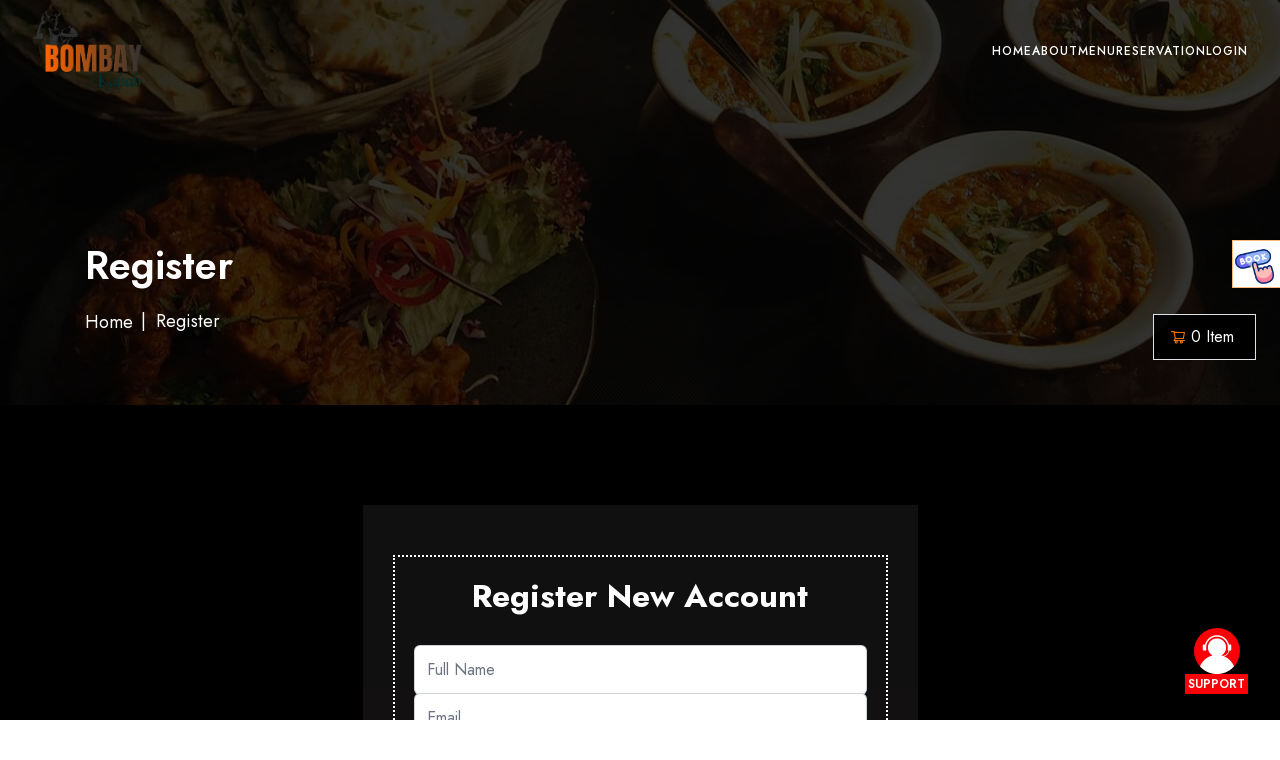

--- FILE ---
content_type: text/html
request_url: https://bombaykabab.site/register
body_size: 527
content:
<!DOCTYPE html>
<html lang="en">
  <head>
    <meta charset="UTF-8" />
    <link rel="icon" type="image/svg+xml" href="/logo.png" />
    <meta name="viewport" content="width=device-width, initial-scale=1.0" />
    <title>Bombay Kabab</title>
    <meta name="google-site-verification" content="yZCHAScsZVM0nI6-Mw7EPEyjHYCQIYXZIgA8zxcpu40" />
    <script async src="https://www.googletagmanager.com/gtag/js?id=AW-17244993411">
    </script>
    <script>
      window.dataLayer = window.dataLayer || [];
      function gtag(){dataLayer.push(arguments);}
      gtag('js', new Date());
      gtag('config', 'AW-17244993411');
    </script>
    
    <script type="module" crossorigin src="/assets/index-AKUIJBrC.js"></script>
    <link rel="stylesheet" crossorigin href="/assets/index-DJvzT9fO.css">
  </head>

  <body>
    <div id="root"></div>
  </body>
</html>


--- FILE ---
content_type: image/svg+xml
request_url: https://bombaykabab.site/images/support.svg
body_size: 1470
content:
<!DOCTYPE svg PUBLIC "-//W3C//DTD SVG 1.1//EN" "http://www.w3.org/Graphics/SVG/1.1/DTD/svg11.dtd">
<!-- Uploaded to: SVG Repo, www.svgrepo.com, Transformed by: SVG Repo Mixer Tools -->
<svg height="190px" width="190px" version="1.1" id="Layer_1" xmlns="http://www.w3.org/2000/svg" xmlns:xlink="http://www.w3.org/1999/xlink" viewBox="0 0 508 508" xml:space="preserve" fill="#000000" stroke="#000000" stroke-width="0.00508">
<g id="SVGRepo_bgCarrier" stroke-width="0"/>
<g id="SVGRepo_iconCarrier"> <circle style="fill:#fb0006;" cx="254" cy="254" r="254"/> <path style="fill:#ffffff;" d="M303.7,303.3c30.5-17.3,51-50.1,51-87.6c0-55.7-45.1-100.8-100.8-100.8S153.2,160,153.2,215.6 c0,37.6,20.6,70.3,51,87.6C141,319.3,89.7,365,66,424.8c46.5,51.1,113.5,83.2,188,83.2s141.5-32.1,188-83.2 C418.3,365,367,319.3,303.7,303.3z"/> <path style="fill:#ffffff;" d="M401.6,182.3h-15.8C370.9,123.4,317.5,79.6,254,79.6s-116.9,43.7-131.8,102.7h-15.8 c-5.4,0-9.8,4.4-9.8,9.8V240c0,5.4,4.4,9.8,9.8,9.8h20c6.1,0,10.8-5.5,9.7-11.4c-2-10.4-2.7-21.3-1.8-32.5 c4.8-59.3,53.6-106.9,113.1-110.1c69.2-3.8,126.8,51.5,126.8,119.9c0,7.8-0.8,15.3-2.2,22.7c-1.2,6,3.6,11.5,9.6,11.5h1.8 c-4.2,13-14.9,37.2-38.3,50.2c-19.6,10.9-44.3,11.9-73.4,2.8c-1.5-6.7-8.9-14.6-16.5-18.3c-9.8-4.9-15.9-0.8-19.4,6.2 s-3,14.3,6.7,19.2c8.6,4.3,21.6,5.2,27,0.5c13.9,4.3,26.9,6.5,39,6.5c15,0,28.5-3.3,40.4-10c27.5-15.3,38.8-43.7,42.8-57.2h9.9 c5.4,0,9.8-4.4,9.8-9.8v-47.9C411.4,186.7,407,182.3,401.6,182.3z"/> </g>
</svg>

--- FILE ---
content_type: image/svg+xml
request_url: https://bombaykabab.site/images/support.svg
body_size: 1470
content:
<!DOCTYPE svg PUBLIC "-//W3C//DTD SVG 1.1//EN" "http://www.w3.org/Graphics/SVG/1.1/DTD/svg11.dtd">
<!-- Uploaded to: SVG Repo, www.svgrepo.com, Transformed by: SVG Repo Mixer Tools -->
<svg height="190px" width="190px" version="1.1" id="Layer_1" xmlns="http://www.w3.org/2000/svg" xmlns:xlink="http://www.w3.org/1999/xlink" viewBox="0 0 508 508" xml:space="preserve" fill="#000000" stroke="#000000" stroke-width="0.00508">
<g id="SVGRepo_bgCarrier" stroke-width="0"/>
<g id="SVGRepo_iconCarrier"> <circle style="fill:#fb0006;" cx="254" cy="254" r="254"/> <path style="fill:#ffffff;" d="M303.7,303.3c30.5-17.3,51-50.1,51-87.6c0-55.7-45.1-100.8-100.8-100.8S153.2,160,153.2,215.6 c0,37.6,20.6,70.3,51,87.6C141,319.3,89.7,365,66,424.8c46.5,51.1,113.5,83.2,188,83.2s141.5-32.1,188-83.2 C418.3,365,367,319.3,303.7,303.3z"/> <path style="fill:#ffffff;" d="M401.6,182.3h-15.8C370.9,123.4,317.5,79.6,254,79.6s-116.9,43.7-131.8,102.7h-15.8 c-5.4,0-9.8,4.4-9.8,9.8V240c0,5.4,4.4,9.8,9.8,9.8h20c6.1,0,10.8-5.5,9.7-11.4c-2-10.4-2.7-21.3-1.8-32.5 c4.8-59.3,53.6-106.9,113.1-110.1c69.2-3.8,126.8,51.5,126.8,119.9c0,7.8-0.8,15.3-2.2,22.7c-1.2,6,3.6,11.5,9.6,11.5h1.8 c-4.2,13-14.9,37.2-38.3,50.2c-19.6,10.9-44.3,11.9-73.4,2.8c-1.5-6.7-8.9-14.6-16.5-18.3c-9.8-4.9-15.9-0.8-19.4,6.2 s-3,14.3,6.7,19.2c8.6,4.3,21.6,5.2,27,0.5c13.9,4.3,26.9,6.5,39,6.5c15,0,28.5-3.3,40.4-10c27.5-15.3,38.8-43.7,42.8-57.2h9.9 c5.4,0,9.8-4.4,9.8-9.8v-47.9C411.4,186.7,407,182.3,401.6,182.3z"/> </g>
</svg>